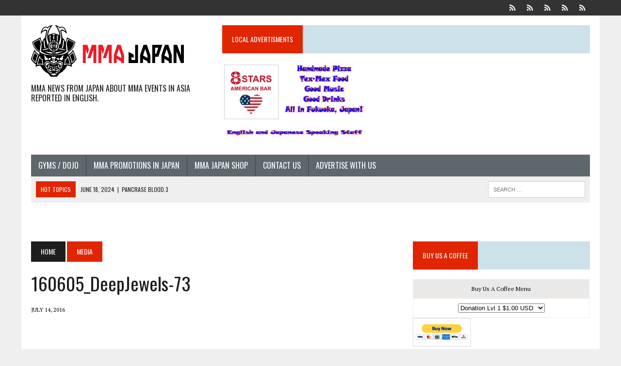

--- FILE ---
content_type: text/html; charset=UTF-8
request_url: https://www.mma-japan.net/160605_deepjewels-73-2/
body_size: 15438
content:
<!DOCTYPE html>
<html class="no-js" lang="en">
<head>
<meta charset="UTF-8">
<meta name="viewport" content="width=device-width, initial-scale=1.0">
<link rel="profile" href="https://gmpg.org/xfn/11" />
<link rel="pingback" href="https://www.mma-japan.net/xmlrpc.php" />
<title>160605_DeepJewels-73</title>
<meta name='robots' content='max-image-preview:large' />
<!-- Jetpack Site Verification Tags -->
<meta name="google-site-verification" content="orqtqxhIDWAkLnk0HmJg0INqIfMLkNVdh9vcuLrTgqk" />
<link rel='dns-prefetch' href='//secure.gravatar.com' />
<link rel='dns-prefetch' href='//fonts.googleapis.com' />
<link rel="alternate" type="application/rss+xml" title=" &raquo; Feed" href="https://www.mma-japan.net/feed/" />
<style id='wp-img-auto-sizes-contain-inline-css' type='text/css'>
img:is([sizes=auto i],[sizes^="auto," i]){contain-intrinsic-size:3000px 1500px}
/*# sourceURL=wp-img-auto-sizes-contain-inline-css */
</style>
<style id='wp-emoji-styles-inline-css' type='text/css'>

	img.wp-smiley, img.emoji {
		display: inline !important;
		border: none !important;
		box-shadow: none !important;
		height: 1em !important;
		width: 1em !important;
		margin: 0 0.07em !important;
		vertical-align: -0.1em !important;
		background: none !important;
		padding: 0 !important;
	}
/*# sourceURL=wp-emoji-styles-inline-css */
</style>
<style id='wp-block-library-inline-css' type='text/css'>
:root{--wp-block-synced-color:#7a00df;--wp-block-synced-color--rgb:122,0,223;--wp-bound-block-color:var(--wp-block-synced-color);--wp-editor-canvas-background:#ddd;--wp-admin-theme-color:#007cba;--wp-admin-theme-color--rgb:0,124,186;--wp-admin-theme-color-darker-10:#006ba1;--wp-admin-theme-color-darker-10--rgb:0,107,160.5;--wp-admin-theme-color-darker-20:#005a87;--wp-admin-theme-color-darker-20--rgb:0,90,135;--wp-admin-border-width-focus:2px}@media (min-resolution:192dpi){:root{--wp-admin-border-width-focus:1.5px}}.wp-element-button{cursor:pointer}:root .has-very-light-gray-background-color{background-color:#eee}:root .has-very-dark-gray-background-color{background-color:#313131}:root .has-very-light-gray-color{color:#eee}:root .has-very-dark-gray-color{color:#313131}:root .has-vivid-green-cyan-to-vivid-cyan-blue-gradient-background{background:linear-gradient(135deg,#00d084,#0693e3)}:root .has-purple-crush-gradient-background{background:linear-gradient(135deg,#34e2e4,#4721fb 50%,#ab1dfe)}:root .has-hazy-dawn-gradient-background{background:linear-gradient(135deg,#faaca8,#dad0ec)}:root .has-subdued-olive-gradient-background{background:linear-gradient(135deg,#fafae1,#67a671)}:root .has-atomic-cream-gradient-background{background:linear-gradient(135deg,#fdd79a,#004a59)}:root .has-nightshade-gradient-background{background:linear-gradient(135deg,#330968,#31cdcf)}:root .has-midnight-gradient-background{background:linear-gradient(135deg,#020381,#2874fc)}:root{--wp--preset--font-size--normal:16px;--wp--preset--font-size--huge:42px}.has-regular-font-size{font-size:1em}.has-larger-font-size{font-size:2.625em}.has-normal-font-size{font-size:var(--wp--preset--font-size--normal)}.has-huge-font-size{font-size:var(--wp--preset--font-size--huge)}.has-text-align-center{text-align:center}.has-text-align-left{text-align:left}.has-text-align-right{text-align:right}.has-fit-text{white-space:nowrap!important}#end-resizable-editor-section{display:none}.aligncenter{clear:both}.items-justified-left{justify-content:flex-start}.items-justified-center{justify-content:center}.items-justified-right{justify-content:flex-end}.items-justified-space-between{justify-content:space-between}.screen-reader-text{border:0;clip-path:inset(50%);height:1px;margin:-1px;overflow:hidden;padding:0;position:absolute;width:1px;word-wrap:normal!important}.screen-reader-text:focus{background-color:#ddd;clip-path:none;color:#444;display:block;font-size:1em;height:auto;left:5px;line-height:normal;padding:15px 23px 14px;text-decoration:none;top:5px;width:auto;z-index:100000}html :where(.has-border-color){border-style:solid}html :where([style*=border-top-color]){border-top-style:solid}html :where([style*=border-right-color]){border-right-style:solid}html :where([style*=border-bottom-color]){border-bottom-style:solid}html :where([style*=border-left-color]){border-left-style:solid}html :where([style*=border-width]){border-style:solid}html :where([style*=border-top-width]){border-top-style:solid}html :where([style*=border-right-width]){border-right-style:solid}html :where([style*=border-bottom-width]){border-bottom-style:solid}html :where([style*=border-left-width]){border-left-style:solid}html :where(img[class*=wp-image-]){height:auto;max-width:100%}:where(figure){margin:0 0 1em}html :where(.is-position-sticky){--wp-admin--admin-bar--position-offset:var(--wp-admin--admin-bar--height,0px)}@media screen and (max-width:600px){html :where(.is-position-sticky){--wp-admin--admin-bar--position-offset:0px}}

/*# sourceURL=wp-block-library-inline-css */
</style><style id='global-styles-inline-css' type='text/css'>
:root{--wp--preset--aspect-ratio--square: 1;--wp--preset--aspect-ratio--4-3: 4/3;--wp--preset--aspect-ratio--3-4: 3/4;--wp--preset--aspect-ratio--3-2: 3/2;--wp--preset--aspect-ratio--2-3: 2/3;--wp--preset--aspect-ratio--16-9: 16/9;--wp--preset--aspect-ratio--9-16: 9/16;--wp--preset--color--black: #000000;--wp--preset--color--cyan-bluish-gray: #abb8c3;--wp--preset--color--white: #ffffff;--wp--preset--color--pale-pink: #f78da7;--wp--preset--color--vivid-red: #cf2e2e;--wp--preset--color--luminous-vivid-orange: #ff6900;--wp--preset--color--luminous-vivid-amber: #fcb900;--wp--preset--color--light-green-cyan: #7bdcb5;--wp--preset--color--vivid-green-cyan: #00d084;--wp--preset--color--pale-cyan-blue: #8ed1fc;--wp--preset--color--vivid-cyan-blue: #0693e3;--wp--preset--color--vivid-purple: #9b51e0;--wp--preset--gradient--vivid-cyan-blue-to-vivid-purple: linear-gradient(135deg,rgb(6,147,227) 0%,rgb(155,81,224) 100%);--wp--preset--gradient--light-green-cyan-to-vivid-green-cyan: linear-gradient(135deg,rgb(122,220,180) 0%,rgb(0,208,130) 100%);--wp--preset--gradient--luminous-vivid-amber-to-luminous-vivid-orange: linear-gradient(135deg,rgb(252,185,0) 0%,rgb(255,105,0) 100%);--wp--preset--gradient--luminous-vivid-orange-to-vivid-red: linear-gradient(135deg,rgb(255,105,0) 0%,rgb(207,46,46) 100%);--wp--preset--gradient--very-light-gray-to-cyan-bluish-gray: linear-gradient(135deg,rgb(238,238,238) 0%,rgb(169,184,195) 100%);--wp--preset--gradient--cool-to-warm-spectrum: linear-gradient(135deg,rgb(74,234,220) 0%,rgb(151,120,209) 20%,rgb(207,42,186) 40%,rgb(238,44,130) 60%,rgb(251,105,98) 80%,rgb(254,248,76) 100%);--wp--preset--gradient--blush-light-purple: linear-gradient(135deg,rgb(255,206,236) 0%,rgb(152,150,240) 100%);--wp--preset--gradient--blush-bordeaux: linear-gradient(135deg,rgb(254,205,165) 0%,rgb(254,45,45) 50%,rgb(107,0,62) 100%);--wp--preset--gradient--luminous-dusk: linear-gradient(135deg,rgb(255,203,112) 0%,rgb(199,81,192) 50%,rgb(65,88,208) 100%);--wp--preset--gradient--pale-ocean: linear-gradient(135deg,rgb(255,245,203) 0%,rgb(182,227,212) 50%,rgb(51,167,181) 100%);--wp--preset--gradient--electric-grass: linear-gradient(135deg,rgb(202,248,128) 0%,rgb(113,206,126) 100%);--wp--preset--gradient--midnight: linear-gradient(135deg,rgb(2,3,129) 0%,rgb(40,116,252) 100%);--wp--preset--font-size--small: 13px;--wp--preset--font-size--medium: 20px;--wp--preset--font-size--large: 36px;--wp--preset--font-size--x-large: 42px;--wp--preset--spacing--20: 0.44rem;--wp--preset--spacing--30: 0.67rem;--wp--preset--spacing--40: 1rem;--wp--preset--spacing--50: 1.5rem;--wp--preset--spacing--60: 2.25rem;--wp--preset--spacing--70: 3.38rem;--wp--preset--spacing--80: 5.06rem;--wp--preset--shadow--natural: 6px 6px 9px rgba(0, 0, 0, 0.2);--wp--preset--shadow--deep: 12px 12px 50px rgba(0, 0, 0, 0.4);--wp--preset--shadow--sharp: 6px 6px 0px rgba(0, 0, 0, 0.2);--wp--preset--shadow--outlined: 6px 6px 0px -3px rgb(255, 255, 255), 6px 6px rgb(0, 0, 0);--wp--preset--shadow--crisp: 6px 6px 0px rgb(0, 0, 0);}:where(.is-layout-flex){gap: 0.5em;}:where(.is-layout-grid){gap: 0.5em;}body .is-layout-flex{display: flex;}.is-layout-flex{flex-wrap: wrap;align-items: center;}.is-layout-flex > :is(*, div){margin: 0;}body .is-layout-grid{display: grid;}.is-layout-grid > :is(*, div){margin: 0;}:where(.wp-block-columns.is-layout-flex){gap: 2em;}:where(.wp-block-columns.is-layout-grid){gap: 2em;}:where(.wp-block-post-template.is-layout-flex){gap: 1.25em;}:where(.wp-block-post-template.is-layout-grid){gap: 1.25em;}.has-black-color{color: var(--wp--preset--color--black) !important;}.has-cyan-bluish-gray-color{color: var(--wp--preset--color--cyan-bluish-gray) !important;}.has-white-color{color: var(--wp--preset--color--white) !important;}.has-pale-pink-color{color: var(--wp--preset--color--pale-pink) !important;}.has-vivid-red-color{color: var(--wp--preset--color--vivid-red) !important;}.has-luminous-vivid-orange-color{color: var(--wp--preset--color--luminous-vivid-orange) !important;}.has-luminous-vivid-amber-color{color: var(--wp--preset--color--luminous-vivid-amber) !important;}.has-light-green-cyan-color{color: var(--wp--preset--color--light-green-cyan) !important;}.has-vivid-green-cyan-color{color: var(--wp--preset--color--vivid-green-cyan) !important;}.has-pale-cyan-blue-color{color: var(--wp--preset--color--pale-cyan-blue) !important;}.has-vivid-cyan-blue-color{color: var(--wp--preset--color--vivid-cyan-blue) !important;}.has-vivid-purple-color{color: var(--wp--preset--color--vivid-purple) !important;}.has-black-background-color{background-color: var(--wp--preset--color--black) !important;}.has-cyan-bluish-gray-background-color{background-color: var(--wp--preset--color--cyan-bluish-gray) !important;}.has-white-background-color{background-color: var(--wp--preset--color--white) !important;}.has-pale-pink-background-color{background-color: var(--wp--preset--color--pale-pink) !important;}.has-vivid-red-background-color{background-color: var(--wp--preset--color--vivid-red) !important;}.has-luminous-vivid-orange-background-color{background-color: var(--wp--preset--color--luminous-vivid-orange) !important;}.has-luminous-vivid-amber-background-color{background-color: var(--wp--preset--color--luminous-vivid-amber) !important;}.has-light-green-cyan-background-color{background-color: var(--wp--preset--color--light-green-cyan) !important;}.has-vivid-green-cyan-background-color{background-color: var(--wp--preset--color--vivid-green-cyan) !important;}.has-pale-cyan-blue-background-color{background-color: var(--wp--preset--color--pale-cyan-blue) !important;}.has-vivid-cyan-blue-background-color{background-color: var(--wp--preset--color--vivid-cyan-blue) !important;}.has-vivid-purple-background-color{background-color: var(--wp--preset--color--vivid-purple) !important;}.has-black-border-color{border-color: var(--wp--preset--color--black) !important;}.has-cyan-bluish-gray-border-color{border-color: var(--wp--preset--color--cyan-bluish-gray) !important;}.has-white-border-color{border-color: var(--wp--preset--color--white) !important;}.has-pale-pink-border-color{border-color: var(--wp--preset--color--pale-pink) !important;}.has-vivid-red-border-color{border-color: var(--wp--preset--color--vivid-red) !important;}.has-luminous-vivid-orange-border-color{border-color: var(--wp--preset--color--luminous-vivid-orange) !important;}.has-luminous-vivid-amber-border-color{border-color: var(--wp--preset--color--luminous-vivid-amber) !important;}.has-light-green-cyan-border-color{border-color: var(--wp--preset--color--light-green-cyan) !important;}.has-vivid-green-cyan-border-color{border-color: var(--wp--preset--color--vivid-green-cyan) !important;}.has-pale-cyan-blue-border-color{border-color: var(--wp--preset--color--pale-cyan-blue) !important;}.has-vivid-cyan-blue-border-color{border-color: var(--wp--preset--color--vivid-cyan-blue) !important;}.has-vivid-purple-border-color{border-color: var(--wp--preset--color--vivid-purple) !important;}.has-vivid-cyan-blue-to-vivid-purple-gradient-background{background: var(--wp--preset--gradient--vivid-cyan-blue-to-vivid-purple) !important;}.has-light-green-cyan-to-vivid-green-cyan-gradient-background{background: var(--wp--preset--gradient--light-green-cyan-to-vivid-green-cyan) !important;}.has-luminous-vivid-amber-to-luminous-vivid-orange-gradient-background{background: var(--wp--preset--gradient--luminous-vivid-amber-to-luminous-vivid-orange) !important;}.has-luminous-vivid-orange-to-vivid-red-gradient-background{background: var(--wp--preset--gradient--luminous-vivid-orange-to-vivid-red) !important;}.has-very-light-gray-to-cyan-bluish-gray-gradient-background{background: var(--wp--preset--gradient--very-light-gray-to-cyan-bluish-gray) !important;}.has-cool-to-warm-spectrum-gradient-background{background: var(--wp--preset--gradient--cool-to-warm-spectrum) !important;}.has-blush-light-purple-gradient-background{background: var(--wp--preset--gradient--blush-light-purple) !important;}.has-blush-bordeaux-gradient-background{background: var(--wp--preset--gradient--blush-bordeaux) !important;}.has-luminous-dusk-gradient-background{background: var(--wp--preset--gradient--luminous-dusk) !important;}.has-pale-ocean-gradient-background{background: var(--wp--preset--gradient--pale-ocean) !important;}.has-electric-grass-gradient-background{background: var(--wp--preset--gradient--electric-grass) !important;}.has-midnight-gradient-background{background: var(--wp--preset--gradient--midnight) !important;}.has-small-font-size{font-size: var(--wp--preset--font-size--small) !important;}.has-medium-font-size{font-size: var(--wp--preset--font-size--medium) !important;}.has-large-font-size{font-size: var(--wp--preset--font-size--large) !important;}.has-x-large-font-size{font-size: var(--wp--preset--font-size--x-large) !important;}
/*# sourceURL=global-styles-inline-css */
</style>

<style id='classic-theme-styles-inline-css' type='text/css'>
/*! This file is auto-generated */
.wp-block-button__link{color:#fff;background-color:#32373c;border-radius:9999px;box-shadow:none;text-decoration:none;padding:calc(.667em + 2px) calc(1.333em + 2px);font-size:1.125em}.wp-block-file__button{background:#32373c;color:#fff;text-decoration:none}
/*# sourceURL=/wp-includes/css/classic-themes.min.css */
</style>
<link rel='stylesheet' id='SFSIPLUSmainCss-css' href='https://www.mma-japan.net/wp-content/plugins/Ultimate-Premium-Plugin/css/sfsi-style.css?ver=92b2d7e412b4044ea497b12fd1b28ced' type='text/css' media='all' />
<link rel='stylesheet' id='mh-style-css' href='https://www.mma-japan.net/wp-content/themes/mh_newsdesk/style.css?ver=1.3.0' type='text/css' media='all' />
<link rel='stylesheet' id='mh-font-awesome-css' href='https://www.mma-japan.net/wp-content/themes/mh_newsdesk/includes/font-awesome.min.css' type='text/css' media='all' />
<link rel='stylesheet' id='mh-google-fonts-css' href='https://fonts.googleapis.com/css?family=PT+Serif:300,400,400italic,600,700%7cOswald:300,400,400italic,600,700' type='text/css' media='all' />
<script type="text/javascript" src="https://www.mma-japan.net/wp-includes/js/jquery/jquery.min.js?ver=3.7.1" id="jquery-core-js"></script>
<script type="text/javascript" src="https://www.mma-japan.net/wp-includes/js/jquery/jquery-migrate.min.js?ver=3.4.1" id="jquery-migrate-js"></script>
<script type="text/javascript" src="https://www.mma-japan.net/wp-content/themes/mh_newsdesk/js/scripts.js?ver=92b2d7e412b4044ea497b12fd1b28ced" id="mh-scripts-js"></script>
<link rel="https://api.w.org/" href="https://www.mma-japan.net/wp-json/" /><link rel="alternate" title="JSON" type="application/json" href="https://www.mma-japan.net/wp-json/wp/v2/media/832" /><link rel="EditURI" type="application/rsd+xml" title="RSD" href="https://www.mma-japan.net/xmlrpc.php?rsd" />
<link rel="canonical" href="https://www.mma-japan.net/160605_deepjewels-73-2/" />
		<style type="text/css">
					</style>
				<!-- Twitter Cards Meta by USM  STARTS-->								<meta name="twitter:card" content="summary" />
<meta name="twitter:site" content="@" />
<meta name="twitter:creator" content="@" />
<meta name="twitter:url" content="https://www.mma-japan.net/160605_deepjewels-73-2/" />
<meta name="twitter:title" content="160605_DeepJewels-73" />
<meta name="twitter:image" content="https://www.mma-japan.net/wp-content/plugins/Ultimate-Premium-Plugin/images/no-image.jpg?1768982147" />
			<!-- Twitter Cards Meta by USM  CLOSES-->
					<style type="text/css">
    	    		.social-nav a:hover, .logo-title, .entry-content a, a:hover, .entry-meta .entry-meta-author, .entry-meta a, .comment-info, blockquote, .pagination a:hover .pagelink { color: #e02500; }
			.main-nav li:hover, .slicknav_menu, .ticker-title, .breadcrumb a, .breadcrumb .bc-text, .button span, .widget-title span, input[type=submit], table th, .comment-section-title .comment-count, #cancel-comment-reply-link:hover, .pagination .current, .pagination .pagelink { background: #e02500; }
			blockquote, input[type=text]:hover, input[type=email]:hover, input[type=tel]:hover, input[type=url]:hover, textarea:hover { border-color: #e02500; }
    	    				.widget-title, .pagination a.page-numbers:hover, .dots:hover, .pagination a:hover .pagelink, .comment-section-title { background: #cce1e8; }
			.commentlist .depth-1, .commentlist .bypostauthor .avatar { border-color: #cce1e8; }
    	    				.main-nav, .main-nav ul li:hover > ul, .mh-footer { background: #5e676b; }
    	    	    	    		</style>
    <!--[if lt IE 9]>
<script src="https://www.mma-japan.net/wp-content/themes/mh_newsdesk/js/css3-mediaqueries.js"></script>
<![endif]-->
<link rel="icon" href="https://www.mma-japan.net/wp-content/uploads/2016/08/cropped-MMA-SITE-Icon-1-32x32.jpg" sizes="32x32" />
<link rel="icon" href="https://www.mma-japan.net/wp-content/uploads/2016/08/cropped-MMA-SITE-Icon-1-192x192.jpg" sizes="192x192" />
<link rel="apple-touch-icon" href="https://www.mma-japan.net/wp-content/uploads/2016/08/cropped-MMA-SITE-Icon-1-180x180.jpg" />
<meta name="msapplication-TileImage" content="https://www.mma-japan.net/wp-content/uploads/2016/08/cropped-MMA-SITE-Icon-1-270x270.jpg" />

<style id="custom-css-css">/*
Welcome to Custom CSS!

To learn how this works, see http://wp.me/PEmnE-Bt
*/</style>
<meta name="follow.[base64]" content="txupAHHxwkKuQrGW6dwy"/> <meta name="viewport" content="width=device-width, initial-scale=1">
		<!-- Open graph title, url & description tags added by USM STARTS -->
		<meta property="og:description" content=""/>
<meta property="og:url" content="https://www.mma-japan.net/160605_deepjewels-73-2/"/>
<meta property="og:title" content="160605_DeepJewels-73"/>
		<!-- Open graph title, url & description tags added by USM CLOSES -->
		</head>
<body data-rsssl=1 class="attachment wp-singular attachment-template-default single single-attachment postid-832 attachmentid-832 attachment-jpeg wp-theme-mh_newsdesk mh-right-sb usm-premium-14.2-updated-2020-04-07">
	<div class="header-top">
		<div class="wrapper-inner clearfix">
										<nav class="social-nav clearfix">
					<div class="menu-main-navigation-menu-container"><ul id="menu-main-navigation-menu" class="menu"><li id="menu-item-4158" class="menu-item menu-item-type-post_type menu-item-object-page menu-item-4158"><a href="https://www.mma-japan.net/gyms-dojo/"><span class="fa-stack"><i class="fa fa-circle fa-stack-2x"></i><i class="fa fa-mh-social fa-stack-1x"></i></span><span class="screen-reader-text">Gyms / Dojo</span></a></li>
<li id="menu-item-4165" class="menu-item menu-item-type-post_type menu-item-object-page menu-item-4165"><a href="https://www.mma-japan.net/mma-promotions-in-japan/"><span class="fa-stack"><i class="fa fa-circle fa-stack-2x"></i><i class="fa fa-mh-social fa-stack-1x"></i></span><span class="screen-reader-text">MMA Promotions In Japan</span></a></li>
<li id="menu-item-4169" class="menu-item menu-item-type-post_type menu-item-object-page menu-item-4169"><a href="https://www.mma-japan.net/mma-japan-shop/"><span class="fa-stack"><i class="fa fa-circle fa-stack-2x"></i><i class="fa fa-mh-social fa-stack-1x"></i></span><span class="screen-reader-text">MMA Japan Shop</span></a></li>
<li id="menu-item-1307" class="menu-item menu-item-type-post_type menu-item-object-page menu-item-1307"><a href="https://www.mma-japan.net/contact/"><span class="fa-stack"><i class="fa fa-circle fa-stack-2x"></i><i class="fa fa-mh-social fa-stack-1x"></i></span><span class="screen-reader-text">Contact Us</span></a></li>
<li id="menu-item-1146" class="menu-item menu-item-type-post_type menu-item-object-page menu-item-1146"><a href="https://www.mma-japan.net/advertise-with-us/"><span class="fa-stack"><i class="fa fa-circle fa-stack-2x"></i><i class="fa fa-mh-social fa-stack-1x"></i></span><span class="screen-reader-text">Advertise with us</span></a></li>
</ul></div>				</nav>
					</div>
	</div>
<div id="mh-wrapper">
<header class="mh-header">
	<div class="header-wrap clearfix">
				<div class="mh-col mh-1-3 header-logo">
			<a href="https://www.mma-japan.net/" title="" rel="home">
<div class="logo-wrap" role="banner">
<img src="https://www.mma-japan.net/wp-content/uploads/2016/08/cropped-mma-japan_logo_315x120.png" height="120" width="315" alt="" />
<div class="logo">
<h2 class="logo-tagline">MMA News from JAPAN About MMA Events In Asia Reported in English. </h2>
</div>
</div>
</a>
		</div>
		<aside id="media_image-15" class="mh-col mh-2-3 widget_media_image"><div class="header-ad"><h4 class="widget-title"><span>Local Advertisments</span></h4><a href="https://www.instagram.com/stories/eight_stars_american_bar/3348700158543733325/"><img width="300" height="169" src="https://www.mma-japan.net/wp-content/uploads/2024/02/8starsflyer3-300x169.jpg" class="image wp-image-7821  attachment-medium size-medium" alt="" style="max-width: 100%; height: auto;" decoding="async" fetchpriority="high" srcset="https://www.mma-japan.net/wp-content/uploads/2024/02/8starsflyer3-300x169.jpg 300w, https://www.mma-japan.net/wp-content/uploads/2024/02/8starsflyer3-1024x576.jpg 1024w, https://www.mma-japan.net/wp-content/uploads/2024/02/8starsflyer3-768x432.jpg 768w, https://www.mma-japan.net/wp-content/uploads/2024/02/8starsflyer3-1536x864.jpg 1536w, https://www.mma-japan.net/wp-content/uploads/2024/02/8starsflyer3-777x437.jpg 777w, https://www.mma-japan.net/wp-content/uploads/2024/02/8starsflyer3-180x101.jpg 180w, https://www.mma-japan.net/wp-content/uploads/2024/02/8starsflyer3-260x146.jpg 260w, https://www.mma-japan.net/wp-content/uploads/2024/02/8starsflyer3-373x210.jpg 373w, https://www.mma-japan.net/wp-content/uploads/2024/02/8starsflyer3-120x67.jpg 120w, https://www.mma-japan.net/wp-content/uploads/2024/02/8starsflyer3.jpg 2048w" sizes="(max-width: 300px) 100vw, 300px" /></a></div></aside>	</div>
	<div class="header-menu clearfix">
		<nav class="main-nav clearfix">
			<div class="menu-main-navigation-menu-container"><ul id="menu-main-navigation-menu-1" class="menu"><li class="menu-item menu-item-type-post_type menu-item-object-page menu-item-4158"><a href="https://www.mma-japan.net/gyms-dojo/">Gyms / Dojo</a></li>
<li class="menu-item menu-item-type-post_type menu-item-object-page menu-item-4165"><a href="https://www.mma-japan.net/mma-promotions-in-japan/">MMA Promotions In Japan</a></li>
<li class="menu-item menu-item-type-post_type menu-item-object-page menu-item-4169"><a href="https://www.mma-japan.net/mma-japan-shop/">MMA Japan Shop</a></li>
<li class="menu-item menu-item-type-post_type menu-item-object-page menu-item-1307"><a href="https://www.mma-japan.net/contact/">Contact Us</a></li>
<li class="menu-item menu-item-type-post_type menu-item-object-page menu-item-1146"><a href="https://www.mma-japan.net/advertise-with-us/">Advertise with us</a></li>
</ul></div>		</nav>
		<div class="header-sub clearfix">
							<div id="ticker" class="news-ticker mh-col mh-2-3 clearfix">
			<span class="ticker-title">
			Hot Topics		</span>
		<ul class="ticker-content">			<li class="ticker-item">
				<a class="ticker-item-link" href="https://www.mma-japan.net/2024/06/18/pancrase-blood-3-2/" title="PANCRASE BLOOD.3">
					<span class="ticker-item-date">June 18, 2024</span>
					<span class="ticker-item-separator">|</span>
					<span class="ticker-item-title">PANCRASE BLOOD.3</span>
				</a>
			</li>			<li class="ticker-item">
				<a class="ticker-item-link" href="https://www.mma-japan.net/2024/06/18/rizin-ff-yogibo-presents-super-rizin-3-additional-match-card-announcement/" title="[RIZIN FF] Yogibo presents Super RIZIN.3 Additional Match Card Announcement">
					<span class="ticker-item-date">June 18, 2024</span>
					<span class="ticker-item-separator">|</span>
					<span class="ticker-item-title">[RIZIN FF] Yogibo presents Super RIZIN.3 Additional Match Card Announcement</span>
				</a>
			</li>			<li class="ticker-item">
				<a class="ticker-item-link" href="https://www.mma-japan.net/2024/06/18/professional-shooto-2024-vol-6-in-osaka/" title="PROFESSIONAL SHOOTO 2024 Vol.6 in OSAKA">
					<span class="ticker-item-date">June 18, 2024</span>
					<span class="ticker-item-separator">|</span>
					<span class="ticker-item-title">PROFESSIONAL SHOOTO 2024 Vol.6 in OSAKA</span>
				</a>
			</li>			<li class="ticker-item">
				<a class="ticker-item-link" href="https://www.mma-japan.net/2024/05/17/coming-up-this-weekend-shooto-may-19th-card/" title="Coming up this weekend!  Shooto May 19th Card">
					<span class="ticker-item-date">May 17, 2024</span>
					<span class="ticker-item-separator">|</span>
					<span class="ticker-item-title">Coming up this weekend!  Shooto May 19th Card</span>
				</a>
			</li>			<li class="ticker-item">
				<a class="ticker-item-link" href="https://www.mma-japan.net/2024/05/15/more-info-on-road-to-ufc-season-3/" title="More Info on Road To UFC Season 3">
					<span class="ticker-item-date">May 15, 2024</span>
					<span class="ticker-item-separator">|</span>
					<span class="ticker-item-title">More Info on Road To UFC Season 3</span>
				</a>
			</li>			<li class="ticker-item">
				<a class="ticker-item-link" href="https://www.mma-japan.net/2024/05/15/pancrase-344-345/" title="PANCRASE 344/345">
					<span class="ticker-item-date">May 15, 2024</span>
					<span class="ticker-item-separator">|</span>
					<span class="ticker-item-title">PANCRASE 344/345</span>
				</a>
			</li>			<li class="ticker-item">
				<a class="ticker-item-link" href="https://www.mma-japan.net/2024/05/14/drug-testing-results-at-pancrase/" title="Drug Testing Results at Pancrase">
					<span class="ticker-item-date">May 14, 2024</span>
					<span class="ticker-item-separator">|</span>
					<span class="ticker-item-title">Drug Testing Results at Pancrase</span>
				</a>
			</li>			<li class="ticker-item">
				<a class="ticker-item-link" href="https://www.mma-japan.net/2024/05/13/note-worthy-and-historical-fights-in-japanese-mma/" title="Note Worthy and Historical Fights in Japanese MMA">
					<span class="ticker-item-date">May 13, 2024</span>
					<span class="ticker-item-separator">|</span>
					<span class="ticker-item-title">Note Worthy and Historical Fights in Japanese MMA</span>
				</a>
			</li>			<li class="ticker-item">
				<a class="ticker-item-link" href="https://www.mma-japan.net/2024/05/13/road-to-ufc-season-3/" title="Road to UFC Season 3">
					<span class="ticker-item-date">May 13, 2024</span>
					<span class="ticker-item-separator">|</span>
					<span class="ticker-item-title">Road to UFC Season 3</span>
				</a>
			</li>			<li class="ticker-item">
				<a class="ticker-item-link" href="https://www.mma-japan.net/2024/05/09/the-most-important-matches-in-mma-history-one-championship-ufc-and-bellator/" title="The Most Important Matches in MMA History: ONE Championship, UFC, and Bellator">
					<span class="ticker-item-date">May 9, 2024</span>
					<span class="ticker-item-separator">|</span>
					<span class="ticker-item-title">The Most Important Matches in MMA History: ONE Championship, UFC, and Bellator</span>
				</a>
			</li>	</ul>
</div>						<aside class="mh-col mh-1-3 header-search">
				<form role="search" method="get" class="search-form" action="https://www.mma-japan.net/">
				<label>
					<span class="screen-reader-text">Search for:</span>
					<input type="search" class="search-field" placeholder="Search &hellip;" value="" name="s" />
				</label>
				<input type="submit" class="search-submit" value="Search" />
			</form>			</aside>
		</div>
	</div>
</header>
	
<br><br>
<div class="mh-section mh-group">
	<div id="main-content" class="mh-content"><nav class="breadcrumb"><span itemscope itemtype="http://data-vocabulary.org/Breadcrumb"><a href="https://www.mma-japan.net" itemprop="url" class="bc-home"><span itemprop="title">Home</span></a></span> <span class="bc-text">Media</span></nav>
<article id="post-832" class="post-832 attachment type-attachment status-inherit hentry">
	<header class="entry-header clearfix">
		<h1 class="entry-title">
			160605_DeepJewels-73		</h1>
			</header>
			<p class="entry-meta">
<span class="entry-meta-date updated">July 14, 2016</span>
</p>
	    
				
		</br></br></br></br>	<div class="entry-content clearfix">
		<p class="attachment"><a href='https://www.mma-japan.net/wp-content/uploads/simple_photo_gallery/12/160605_DeepJewels-73.jpg'><img decoding="async" width="300" height="200" src="https://www.mma-japan.net/wp-content/uploads/simple_photo_gallery/12/160605_DeepJewels-73-300x200.jpg" class="attachment-medium size-medium" alt="160605_deepjewels-73-2" srcset="https://www.mma-japan.net/wp-content/uploads/simple_photo_gallery/12/160605_DeepJewels-73-300x200.jpg 300w, https://www.mma-japan.net/wp-content/uploads/simple_photo_gallery/12/160605_DeepJewels-73-768x513.jpg 768w, https://www.mma-japan.net/wp-content/uploads/simple_photo_gallery/12/160605_DeepJewels-73-1024x684.jpg 1024w, https://www.mma-japan.net/wp-content/uploads/simple_photo_gallery/12/160605_DeepJewels-73-50x33.jpg 50w, https://www.mma-japan.net/wp-content/uploads/simple_photo_gallery/12/160605_DeepJewels-73.jpg 1377w" sizes="(max-width: 300px) 100vw, 300px" /></a></p>
	</div>
	</article><nav class="post-nav-wrap" role="navigation">
<ul class="post-nav clearfix">
<li class="post-nav-prev">
<a href='https://www.mma-japan.net/160605_deepjewels-72-2/'><i class="fa fa-chevron-left"></i>Previous image</a></li>
<li class="post-nav-next">
<a href='https://www.mma-japan.net/160605_deepjewels-75-2/'>Next image<i class="fa fa-chevron-right"></i></a></li>
</ul>
</nav>
	</div>
	<aside class="mh-sidebar">
	<div id="custom_html-3" class="widget_text sb-widget clearfix widget_custom_html"><h4 class="widget-title"><span>Buy us a Coffee</span></h4><div class="textwidget custom-html-widget"><form action="https://www.paypal.com/cgi-bin/webscr" method="post" target="_top">
<input type="hidden" name="cmd" value="_s-xclick">
<input type="hidden" name="hosted_button_id" value="PS742B73GAL9G">
<table>
<tr><td><input type="hidden" name="on0" value="Buy Us A Coffee Menu">Buy Us A Coffee Menu</td></tr><tr><td><select name="os0">
	<option value="Donation Lvl 1">Donation Lvl 1 $1.00 USD</option>
	<option value="Donation Lvl 2">Donation Lvl 2 $3.00 USD</option>
	<option value="Donation Lvl 3">Donation Lvl 3 $10.00 USD</option>
</select> </td></tr>
</table>
<input type="hidden" name="currency_code" value="USD">
<input type="image" src="https://www.paypalobjects.com/en_US/JP/i/btn/btn_buynowCC_LG.gif" border="0" name="submit" alt="PayPal - The safer, easier way to pay online!">
<img alt="" border="0" src="https://www.paypalobjects.com/en_US/i/scr/pixel.gif" width="1" height="1">
</form>
</div></div>
		<div id="recent-posts-2" class="sb-widget clearfix widget_recent_entries">
		<h4 class="widget-title"><span>Recent Posts</span></h4>
		<ul>
											<li>
					<a href="https://www.mma-japan.net/2024/06/18/pancrase-blood-3-2/">PANCRASE BLOOD.3</a>
											<span class="post-date">June 18, 2024</span>
									</li>
											<li>
					<a href="https://www.mma-japan.net/2024/06/18/rizin-ff-yogibo-presents-super-rizin-3-additional-match-card-announcement/">[RIZIN FF] Yogibo presents Super RIZIN.3 Additional Match Card Announcement</a>
											<span class="post-date">June 18, 2024</span>
									</li>
											<li>
					<a href="https://www.mma-japan.net/2024/06/18/professional-shooto-2024-vol-6-in-osaka/">PROFESSIONAL SHOOTO 2024 Vol.6 in OSAKA</a>
											<span class="post-date">June 18, 2024</span>
									</li>
											<li>
					<a href="https://www.mma-japan.net/2024/05/17/coming-up-this-weekend-shooto-may-19th-card/">Coming up this weekend!  Shooto May 19th Card</a>
											<span class="post-date">May 17, 2024</span>
									</li>
											<li>
					<a href="https://www.mma-japan.net/2024/05/15/more-info-on-road-to-ufc-season-3/">More Info on Road To UFC Season 3</a>
											<span class="post-date">May 15, 2024</span>
									</li>
											<li>
					<a href="https://www.mma-japan.net/2024/05/15/pancrase-344-345/">PANCRASE 344/345</a>
											<span class="post-date">May 15, 2024</span>
									</li>
											<li>
					<a href="https://www.mma-japan.net/2024/05/14/drug-testing-results-at-pancrase/">Drug Testing Results at Pancrase</a>
											<span class="post-date">May 14, 2024</span>
									</li>
											<li>
					<a href="https://www.mma-japan.net/2024/05/13/note-worthy-and-historical-fights-in-japanese-mma/">Note Worthy and Historical Fights in Japanese MMA</a>
											<span class="post-date">May 13, 2024</span>
									</li>
											<li>
					<a href="https://www.mma-japan.net/2024/05/13/road-to-ufc-season-3/">Road to UFC Season 3</a>
											<span class="post-date">May 13, 2024</span>
									</li>
											<li>
					<a href="https://www.mma-japan.net/2024/05/09/the-most-important-matches-in-mma-history-one-championship-ufc-and-bellator/">The Most Important Matches in MMA History: ONE Championship, UFC, and Bellator</a>
											<span class="post-date">May 9, 2024</span>
									</li>
											<li>
					<a href="https://www.mma-japan.net/2024/05/02/pancrase-rules-have-been-revised-as-of-april-2024/">Pancrase Rules Have Been Revised As Of April 2024</a>
											<span class="post-date">May 2, 2024</span>
									</li>
											<li>
					<a href="https://www.mma-japan.net/2024/05/02/pancrase-rankings-as-of-may-2nd-2024/">Pancrase Rankings As Of May 2nd 2024</a>
											<span class="post-date">May 2, 2024</span>
									</li>
											<li>
					<a href="https://www.mma-japan.net/2024/05/02/7960/">5.19 Pro Shooto New Pier Hall Part 1 Additional Match Card</a>
											<span class="post-date">May 2, 2024</span>
									</li>
											<li>
					<a href="https://www.mma-japan.net/2024/05/02/rizin-47-event-outline/">RIZIN.47 Event Outline</a>
											<span class="post-date">May 2, 2024</span>
									</li>
											<li>
					<a href="https://www.mma-japan.net/2024/04/23/5-19-pro-shooto-new-pier-tournament-7-card-announced-for-japan-china-competition/">5.19 Pro Shooto New Pier Tournament 7 Card Announced for Japan-China Competition</a>
											<span class="post-date">April 23, 2024</span>
									</li>
											<li>
					<a href="https://www.mma-japan.net/2024/04/23/ganryujima-virtual-fight-the-terrifying-and-powerful-man-vs-the-troublesome-taekwondo-warrior-hidenori-ebata-has-been-decidedganryujima-virtual-fight-the-terrifying-and-powerful-man-vs-the-trou/">[Ganryujima Virtual Fight] The terrifying and powerful man vs. the troublesome taekwondo warrior Hidenori Ebata has been decided![Ganryujima Virtual Fight] The terrifying and powerful man vs. the troublesome taekwondo warrior Hidenori Ebata has been decided!</a>
											<span class="post-date">April 23, 2024</span>
									</li>
											<li>
					<a href="https://www.mma-japan.net/2024/04/23/yogibo-presents-rizin-46-to-be-held-at-ariake-arena-on-april-29-2024-national-holiday-monday-has-been-decided/">Yogibo presents RIZIN.46&#8243; to be held at Ariake Arena on April 29, 2024 (national holiday Monday) has been decided.</a>
											<span class="post-date">April 23, 2024</span>
									</li>
											<li>
					<a href="https://www.mma-japan.net/2024/04/23/pancrase-blood-3/">PANCRASE BLOOD.3</a>
											<span class="post-date">April 23, 2024</span>
									</li>
											<li>
					<a href="https://www.mma-japan.net/2024/04/23/the-main-event-will-be-josh-barnett-vs-john-moxley-josh-barnetts-bloodsport-bushido-will-be-held-on-june-22-sat-in-ryogoku-japan/">The main event will be Josh Barnett vs. John Moxley! Josh Barnett&#8217;s &#8220;Bloodsport Bushido&#8221; will be held on June 22 (Sat) in Ryogoku, Japan.</a>
											<span class="post-date">April 23, 2024</span>
									</li>
											<li>
					<a href="https://www.mma-japan.net/2024/04/18/pancrase-summer-2024-schedule/">Pancrase Summer 2024 Schedule</a>
											<span class="post-date">April 18, 2024</span>
									</li>
					</ul>

		</div><div id="archives-2" class="sb-widget clearfix widget_archive"><h4 class="widget-title"><span>Archives</span></h4>
			<ul>
					<li><a href='https://www.mma-japan.net/2024/06/'>June 2024</a>&nbsp;(3)</li>
	<li><a href='https://www.mma-japan.net/2024/05/'>May 2024</a>&nbsp;(11)</li>
	<li><a href='https://www.mma-japan.net/2024/04/'>April 2024</a>&nbsp;(16)</li>
	<li><a href='https://www.mma-japan.net/2024/03/'>March 2024</a>&nbsp;(5)</li>
	<li><a href='https://www.mma-japan.net/2024/02/'>February 2024</a>&nbsp;(5)</li>
	<li><a href='https://www.mma-japan.net/2024/01/'>January 2024</a>&nbsp;(2)</li>
	<li><a href='https://www.mma-japan.net/2023/11/'>November 2023</a>&nbsp;(1)</li>
	<li><a href='https://www.mma-japan.net/2023/09/'>September 2023</a>&nbsp;(1)</li>
	<li><a href='https://www.mma-japan.net/2023/08/'>August 2023</a>&nbsp;(2)</li>
	<li><a href='https://www.mma-japan.net/2023/07/'>July 2023</a>&nbsp;(4)</li>
	<li><a href='https://www.mma-japan.net/2023/06/'>June 2023</a>&nbsp;(2)</li>
	<li><a href='https://www.mma-japan.net/2023/05/'>May 2023</a>&nbsp;(6)</li>
	<li><a href='https://www.mma-japan.net/2023/04/'>April 2023</a>&nbsp;(2)</li>
	<li><a href='https://www.mma-japan.net/2023/03/'>March 2023</a>&nbsp;(2)</li>
	<li><a href='https://www.mma-japan.net/2023/02/'>February 2023</a>&nbsp;(9)</li>
	<li><a href='https://www.mma-japan.net/2023/01/'>January 2023</a>&nbsp;(2)</li>
	<li><a href='https://www.mma-japan.net/2022/12/'>December 2022</a>&nbsp;(4)</li>
	<li><a href='https://www.mma-japan.net/2022/09/'>September 2022</a>&nbsp;(4)</li>
	<li><a href='https://www.mma-japan.net/2022/05/'>May 2022</a>&nbsp;(2)</li>
	<li><a href='https://www.mma-japan.net/2022/03/'>March 2022</a>&nbsp;(1)</li>
	<li><a href='https://www.mma-japan.net/2022/01/'>January 2022</a>&nbsp;(4)</li>
	<li><a href='https://www.mma-japan.net/2021/12/'>December 2021</a>&nbsp;(2)</li>
	<li><a href='https://www.mma-japan.net/2021/11/'>November 2021</a>&nbsp;(3)</li>
	<li><a href='https://www.mma-japan.net/2021/10/'>October 2021</a>&nbsp;(1)</li>
	<li><a href='https://www.mma-japan.net/2021/09/'>September 2021</a>&nbsp;(5)</li>
	<li><a href='https://www.mma-japan.net/2021/07/'>July 2021</a>&nbsp;(4)</li>
	<li><a href='https://www.mma-japan.net/2021/06/'>June 2021</a>&nbsp;(5)</li>
	<li><a href='https://www.mma-japan.net/2021/05/'>May 2021</a>&nbsp;(6)</li>
	<li><a href='https://www.mma-japan.net/2021/04/'>April 2021</a>&nbsp;(21)</li>
	<li><a href='https://www.mma-japan.net/2021/03/'>March 2021</a>&nbsp;(16)</li>
	<li><a href='https://www.mma-japan.net/2021/02/'>February 2021</a>&nbsp;(23)</li>
	<li><a href='https://www.mma-japan.net/2021/01/'>January 2021</a>&nbsp;(20)</li>
	<li><a href='https://www.mma-japan.net/2020/12/'>December 2020</a>&nbsp;(18)</li>
	<li><a href='https://www.mma-japan.net/2020/11/'>November 2020</a>&nbsp;(21)</li>
	<li><a href='https://www.mma-japan.net/2020/10/'>October 2020</a>&nbsp;(57)</li>
	<li><a href='https://www.mma-japan.net/2020/09/'>September 2020</a>&nbsp;(11)</li>
	<li><a href='https://www.mma-japan.net/2020/08/'>August 2020</a>&nbsp;(17)</li>
	<li><a href='https://www.mma-japan.net/2020/07/'>July 2020</a>&nbsp;(13)</li>
	<li><a href='https://www.mma-japan.net/2020/06/'>June 2020</a>&nbsp;(6)</li>
	<li><a href='https://www.mma-japan.net/2020/05/'>May 2020</a>&nbsp;(15)</li>
	<li><a href='https://www.mma-japan.net/2020/04/'>April 2020</a>&nbsp;(11)</li>
	<li><a href='https://www.mma-japan.net/2020/03/'>March 2020</a>&nbsp;(12)</li>
	<li><a href='https://www.mma-japan.net/2020/02/'>February 2020</a>&nbsp;(12)</li>
	<li><a href='https://www.mma-japan.net/2020/01/'>January 2020</a>&nbsp;(21)</li>
	<li><a href='https://www.mma-japan.net/2019/12/'>December 2019</a>&nbsp;(56)</li>
	<li><a href='https://www.mma-japan.net/2019/11/'>November 2019</a>&nbsp;(30)</li>
	<li><a href='https://www.mma-japan.net/2019/10/'>October 2019</a>&nbsp;(32)</li>
	<li><a href='https://www.mma-japan.net/2019/09/'>September 2019</a>&nbsp;(35)</li>
	<li><a href='https://www.mma-japan.net/2019/08/'>August 2019</a>&nbsp;(26)</li>
	<li><a href='https://www.mma-japan.net/2019/07/'>July 2019</a>&nbsp;(27)</li>
	<li><a href='https://www.mma-japan.net/2019/06/'>June 2019</a>&nbsp;(45)</li>
	<li><a href='https://www.mma-japan.net/2019/05/'>May 2019</a>&nbsp;(28)</li>
	<li><a href='https://www.mma-japan.net/2019/04/'>April 2019</a>&nbsp;(16)</li>
	<li><a href='https://www.mma-japan.net/2019/03/'>March 2019</a>&nbsp;(29)</li>
	<li><a href='https://www.mma-japan.net/2019/02/'>February 2019</a>&nbsp;(21)</li>
	<li><a href='https://www.mma-japan.net/2019/01/'>January 2019</a>&nbsp;(7)</li>
	<li><a href='https://www.mma-japan.net/2018/12/'>December 2018</a>&nbsp;(5)</li>
	<li><a href='https://www.mma-japan.net/2018/11/'>November 2018</a>&nbsp;(8)</li>
	<li><a href='https://www.mma-japan.net/2018/10/'>October 2018</a>&nbsp;(1)</li>
	<li><a href='https://www.mma-japan.net/2018/09/'>September 2018</a>&nbsp;(7)</li>
	<li><a href='https://www.mma-japan.net/2018/08/'>August 2018</a>&nbsp;(14)</li>
	<li><a href='https://www.mma-japan.net/2018/07/'>July 2018</a>&nbsp;(4)</li>
	<li><a href='https://www.mma-japan.net/2018/06/'>June 2018</a>&nbsp;(5)</li>
	<li><a href='https://www.mma-japan.net/2018/05/'>May 2018</a>&nbsp;(3)</li>
	<li><a href='https://www.mma-japan.net/2018/04/'>April 2018</a>&nbsp;(4)</li>
	<li><a href='https://www.mma-japan.net/2018/03/'>March 2018</a>&nbsp;(5)</li>
	<li><a href='https://www.mma-japan.net/2018/02/'>February 2018</a>&nbsp;(5)</li>
	<li><a href='https://www.mma-japan.net/2018/01/'>January 2018</a>&nbsp;(5)</li>
	<li><a href='https://www.mma-japan.net/2017/12/'>December 2017</a>&nbsp;(8)</li>
	<li><a href='https://www.mma-japan.net/2017/11/'>November 2017</a>&nbsp;(6)</li>
	<li><a href='https://www.mma-japan.net/2017/10/'>October 2017</a>&nbsp;(10)</li>
	<li><a href='https://www.mma-japan.net/2017/09/'>September 2017</a>&nbsp;(7)</li>
	<li><a href='https://www.mma-japan.net/2017/08/'>August 2017</a>&nbsp;(12)</li>
	<li><a href='https://www.mma-japan.net/2017/07/'>July 2017</a>&nbsp;(17)</li>
	<li><a href='https://www.mma-japan.net/2017/06/'>June 2017</a>&nbsp;(10)</li>
	<li><a href='https://www.mma-japan.net/2017/05/'>May 2017</a>&nbsp;(12)</li>
	<li><a href='https://www.mma-japan.net/2017/04/'>April 2017</a>&nbsp;(19)</li>
	<li><a href='https://www.mma-japan.net/2017/03/'>March 2017</a>&nbsp;(12)</li>
	<li><a href='https://www.mma-japan.net/2017/02/'>February 2017</a>&nbsp;(6)</li>
	<li><a href='https://www.mma-japan.net/2017/01/'>January 2017</a>&nbsp;(9)</li>
	<li><a href='https://www.mma-japan.net/2016/12/'>December 2016</a>&nbsp;(21)</li>
	<li><a href='https://www.mma-japan.net/2016/11/'>November 2016</a>&nbsp;(2)</li>
	<li><a href='https://www.mma-japan.net/2016/09/'>September 2016</a>&nbsp;(4)</li>
	<li><a href='https://www.mma-japan.net/2016/08/'>August 2016</a>&nbsp;(4)</li>
	<li><a href='https://www.mma-japan.net/2016/07/'>July 2016</a>&nbsp;(1)</li>
	<li><a href='https://www.mma-japan.net/2016/06/'>June 2016</a>&nbsp;(2)</li>
	<li><a href='https://www.mma-japan.net/2016/05/'>May 2016</a>&nbsp;(4)</li>
	<li><a href='https://www.mma-japan.net/2016/04/'>April 2016</a>&nbsp;(11)</li>
	<li><a href='https://www.mma-japan.net/2016/03/'>March 2016</a>&nbsp;(10)</li>
	<li><a href='https://www.mma-japan.net/2016/02/'>February 2016</a>&nbsp;(33)</li>
			</ul>

			</div><div id="categories-2" class="sb-widget clearfix widget_categories"><h4 class="widget-title"><span>Catagories</span></h4>
			<ul>
					<li class="cat-item cat-item-651"><a href="https://www.mma-japan.net/category/ares/">ARES</a>
</li>
	<li class="cat-item cat-item-12"><a href="https://www.mma-japan.net/category/bellator/">Bellator</a>
</li>
	<li class="cat-item cat-item-946"><a href="https://www.mma-japan.net/category/bloodsport-bushido/">Bloodsport Bushido</a>
</li>
	<li class="cat-item cat-item-107"><a href="https://www.mma-japan.net/category/deep/">Deep</a>
</li>
	<li class="cat-item cat-item-108"><a href="https://www.mma-japan.net/category/deep-jewels/">Deep Jewels</a>
</li>
	<li class="cat-item cat-item-678"><a href="https://www.mma-japan.net/category/eddie-bravos-combat-jiu-jitsu-worlds/">Eddie Bravo&#039;s Combat Jiu Jitsu Worlds</a>
</li>
	<li class="cat-item cat-item-11"><a href="https://www.mma-japan.net/category/opinion/">Editorial</a>
</li>
	<li class="cat-item cat-item-240"><a href="https://www.mma-japan.net/category/fighters/">Fighters</a>
</li>
	<li class="cat-item cat-item-648"><a href="https://www.mma-japan.net/category/gachi-martial-arts-tag-match/">Gachi Martial Arts Tag Match</a>
</li>
	<li class="cat-item cat-item-202"><a href="https://www.mma-japan.net/category/ganryujima/">Ganryujima</a>
</li>
	<li class="cat-item cat-item-21"><a href="https://www.mma-japan.net/category/general-mma-news/">General MMA News</a>
</li>
	<li class="cat-item cat-item-67"><a href="https://www.mma-japan.net/category/gyms-dojos/">Gyms / Dojos</a>
</li>
	<li class="cat-item cat-item-62"><a href="https://www.mma-japan.net/category/instructional-videos/">Instructional videos</a>
</li>
	<li class="cat-item cat-item-14"><a href="https://www.mma-japan.net/category/japan-wrestling/">Japan Wrestling</a>
</li>
	<li class="cat-item cat-item-57"><a href="https://www.mma-japan.net/category/general-mma-news/jmma-insights/">JMMA Insights</a>
</li>
	<li class="cat-item cat-item-330"><a href="https://www.mma-japan.net/category/knockout/">KNOCKOUT</a>
</li>
	<li class="cat-item cat-item-629"><a href="https://www.mma-japan.net/category/legend-fighting-championship/">Legend Fighting Championship</a>
</li>
	<li class="cat-item cat-item-197"><a href="https://www.mma-japan.net/category/lethwei/">Lethwei</a>
</li>
	<li class="cat-item cat-item-161"><a href="https://www.mma-japan.net/category/new-pro-wrestling/">NEW Pro Wrestling</a>
</li>
	<li class="cat-item cat-item-9"><a href="https://www.mma-japan.net/category/njpw/">NJPW</a>
</li>
	<li class="cat-item cat-item-139"><a href="https://www.mma-japan.net/category/one-championship/">One Championship</a>
</li>
	<li class="cat-item cat-item-4"><a href="https://www.mma-japan.net/category/pancrase/">Pancrase</a>
</li>
	<li class="cat-item cat-item-768"><a href="https://www.mma-japan.net/category/pfl/">PFL</a>
</li>
	<li class="cat-item cat-item-19"><a href="https://www.mma-japan.net/category/pride/">PRIDE</a>
</li>
	<li class="cat-item cat-item-54"><a href="https://www.mma-japan.net/category/product-review/">Product Review</a>
</li>
	<li class="cat-item cat-item-282"><a href="https://www.mma-japan.net/category/quintet/">Quintet</a>
</li>
	<li class="cat-item cat-item-20"><a href="https://www.mma-japan.net/category/real-fight-championship/">REAL Fight Championship</a>
</li>
	<li class="cat-item cat-item-484"><a href="https://www.mma-japan.net/category/rise/">RISE</a>
</li>
	<li class="cat-item cat-item-6"><a href="https://www.mma-japan.net/category/rizin/">Rizin</a>
</li>
	<li class="cat-item cat-item-323"><a href="https://www.mma-japan.net/category/road-fc/">Road FC</a>
</li>
	<li class="cat-item cat-item-210"><a href="https://www.mma-japan.net/category/seiza/">SEIZA</a>
</li>
	<li class="cat-item cat-item-200"><a href="https://www.mma-japan.net/category/shootboxing/">Shootboxing</a>
</li>
	<li class="cat-item cat-item-106"><a href="https://www.mma-japan.net/category/shooto/">Shooto</a>
</li>
	<li class="cat-item cat-item-689"><a href="https://www.mma-japan.net/category/uae-warriors/">UAE Warriors</a>
</li>
	<li class="cat-item cat-item-5"><a href="https://www.mma-japan.net/category/ufc/">UFC</a>
</li>
	<li class="cat-item cat-item-1"><a href="https://www.mma-japan.net/category/uncategorized/">Uncategorized</a>
</li>
	<li class="cat-item cat-item-15"><a href="https://www.mma-japan.net/category/us-wrestling/">US Wrestling</a>
</li>
	<li class="cat-item cat-item-729"><a href="https://www.mma-japan.net/category/womens-bushido-rin/">Women&#039;s Bushido Rin</a>
</li>
	<li class="cat-item cat-item-13"><a href="https://www.mma-japan.net/category/wwe/">WWE</a>
</li>
	<li class="cat-item cat-item-785"><a href="https://www.mma-japan.net/category/zst/">ZST</a>
</li>
			</ul>

			</div></aside></div>
	</div>
<footer class="mh-footer">
		<div class="wrapper-inner clearfix">
			</div>
	<div class="footer-bottom">
		<div class="wrapper-inner clearfix">
							<nav class="footer-nav clearfix">
					<div class="menu-main-navigation-menu-container"><ul id="menu-main-navigation-menu-2" class="menu"><li class="menu-item menu-item-type-post_type menu-item-object-page menu-item-4158"><a href="https://www.mma-japan.net/gyms-dojo/">Gyms / Dojo</a></li>
<li class="menu-item menu-item-type-post_type menu-item-object-page menu-item-4165"><a href="https://www.mma-japan.net/mma-promotions-in-japan/">MMA Promotions In Japan</a></li>
<li class="menu-item menu-item-type-post_type menu-item-object-page menu-item-4169"><a href="https://www.mma-japan.net/mma-japan-shop/">MMA Japan Shop</a></li>
<li class="menu-item menu-item-type-post_type menu-item-object-page menu-item-1307"><a href="https://www.mma-japan.net/contact/">Contact Us</a></li>
<li class="menu-item menu-item-type-post_type menu-item-object-page menu-item-1146"><a href="https://www.mma-japan.net/advertise-with-us/">Advertise with us</a></li>
</ul></div>				</nav>
						<div class="copyright-wrap">
				<p class="copyright">
					© MMA Japan				</p>
			</div>
		</div>
	</div>
</footer>
		<script>
			if (typeof jQuery != 'undefined') {

				function sfsi_plus_align_icons_center_orientation(_centerPosition) {

					function applyOrientation() {

						var elemF = jQuery('#sfsi_plus_floater');

						if (elemF.length > 0) {

							switch (_centerPosition) {
								case 'center-right':
								case 'center-left':
									var toptalign = (jQuery(window).height() - elemF.height()) / 2;
									elemF.css('top', toptalign);
									break;

								case 'center-top':
								case 'center-bottom':
									var leftalign = (jQuery(window).width() - elemF.width()) / 2;
									elemF.css('left', leftalign);

									break;
							}
						}
					}

					var prev_onresize = window.onresize;
					window.onresize = function(event) {

						if ('function' === typeof prev_onload) {
							prev_onresize(), applyOrientation();
						} else {
							applyOrientation();
						}
					}
				}

				jQuery(document).ready(function(e) {
					jQuery("body").addClass("sfsi_plus_14.2")
				});

				function sfsi_plus_processfurther(ref) {
					var feed_id = '[base64]';
					var feedtype = 8;
					var email = jQuery(ref).find('input[name="email"]').val();
					var filter = /^([a-zA-Z0-9_\.\-])+\@(([a-zA-Z0-9\-])+\.)+([a-zA-Z0-9]{2,4})+$/;
					if ((email != "Enter your email") && (filter.test(email))) {
						if (feedtype == "8") {
							var url = "https://api.follow.it/subscription-form/" + feed_id + "/" + feedtype;
							window.open(url, "popupwindow", "scrollbars=yes,width=1080,height=760");
							return true;
						}
					} else {
						alert("Please enter email address");
						jQuery(ref).find('input[name="email"]').focus();
						return false;
					}
				}
			}
		</script>
		<style type="text/css">
			.sfsi_plus.sfsi_plus_widget_main_container {
				text-align: left;
			}

			.sfsi_plus.sfsi_plus_widget_main_container .sfsi_plus_widget_sub_container {
				float: left;
			}

			.sfsi_plus.sfsi_plus_widget_main_container .sfsiplus_norm_row.sfsi_plus_wDiv {
				position: relative !important;
			}

			.sfsi_plus.sfsi_plus_widget_main_container .sfsi_plus_holders {
				display: none;
			}

			.sfsi_plus_shortcode_container {
				/* float: left; */
			}

			.sfsi_plus_shortcode_container .sfsiplus_norm_row.sfsi_plus_wDiv {
				position: relative !important;
			}

			.sfsi_plus_shortcode_container .sfsi_plus_holders {
				display: none;
			}

			.sfsiaftrpstwpr .sfsi_plus_Sicons div:first-child span,
			.sfsibeforpstwpr .sfsi_plus_Sicons div:first-child span {
				font-size: 20px;
				font-style: normal;
				font-family: inherit;
				color: #000000;
			}

			.sfsibeforpstwpr,
			.sfsiaftrpstwpr {
				margin-top: 5px !important;
				margin-bottom: 5px !important;
			}

			.sfsi_plus_rectangle_icons_shortcode_container {
				margin-top: 5px !important;
				margin-bottom: 5px !important;
			}

			.sfsi_plus_subscribe_Popinner {
				width: 100% !important;
				height: auto !important;
				border: 1px solid #b5b5b5 !important;
				padding: 18px 0px !important;
				background-color: #ffffff !important;
			}

			.sfsi_plus_subscribe_Popinner form {
				margin: 0 20px !important;
			}

			.sfsi_plus_subscribe_Popinner h5 {
				font-family: Helvetica,Arial,sans-serif;
				font-weight: bold !important;
				color: #000000 !important;
				font-size: 16px !important;
				text-align: center !important;
				margin: 0 0 10px !important;
				padding: 0 !important;
			}

			.sfsi_plus_subscription_form_field {
				margin: 5px 0 !important;
				width: 100% !important;
				display: inline-flex;
				display: -webkit-inline-flex;
			}

			.sfsi_plus_subscription_form_field input {
				width: 100% !important;
				padding: 10px 0px !important;
			}

			.sfsi_plus_subscribe_Popinner input[type=email] {
				font-family: Helvetica,Arial,sans-serif;
				font-style: normal !important;
				color: #000000 !important;
				font-size: 14px !important;
				text-align: center !important;
			}

			.sfsi_plus_subscribe_Popinner input[type=email]::-webkit-input-placeholder {
				font-family: Helvetica,Arial,sans-serif !important;
				font-style: normal !important;
				color: #000000 !important;
				font-size: 14px !important;
				text-align: center !important;
			}

			.sfsi_plus_subscribe_Popinner input[type=email]:-moz-placeholder {
				/* Firefox 18- */
				font-family: Helvetica,Arial,sans-serif !important;
				font-style: normal !important;
				color: #000000 !important;
				font-size: 14px !important;
				text-align: center !important;
			}

			.sfsi_plus_subscribe_Popinner input[type=email]::-moz-placeholder {
				/* Firefox 19+ */
				font-family: Helvetica,Arial,sans-serif !important;
				font-style: normal !important;
				color: #000000 !important;
				font-size: 14px !important;
				text-align: center !important;
			}

			.sfsi_plus_subscribe_Popinner input[type=email]:-ms-input-placeholder {
				font-family: Helvetica,Arial,sans-serif !important;
				font-style: normal !important;
				color: #000000 !important;
				font-size: 14px !important;
				text-align: center !important;
			}

			.sfsi_plus_subscribe_Popinner input[type=submit] {
				font-family: Helvetica,Arial,sans-serif !important;
				font-weight: bold !important;
				color: #000000 !important;
				font-size: 16px !important;
				text-align: center !important;
				background-color: #dedede !important;
			}
		</style>
	<script type="speculationrules">
{"prefetch":[{"source":"document","where":{"and":[{"href_matches":"/*"},{"not":{"href_matches":["/wp-*.php","/wp-admin/*","/wp-content/uploads/*","/wp-content/*","/wp-content/plugins/*","/wp-content/themes/mh_newsdesk/*","/*\\?(.+)"]}},{"not":{"selector_matches":"a[rel~=\"nofollow\"]"}},{"not":{"selector_matches":".no-prefetch, .no-prefetch a"}}]},"eagerness":"conservative"}]}
</script>
<style id='sfsi_premium_popup_inline_style'> .sfsi_plus_outr_div .sfsi_plus_FrntInner{background-color:#eff7f7 !important;;border:1px solid#f3faf2 !important; font-style:normal !important;color:#000000 !important;box-shadow:12px 30px 18px #CCCCCC;} .sfsi_plus_outr_div .sfsi_plus_FrntInner h2{font-family:Helvetica,Arial,sans-serif;font-style:normal !important;color:#000000 !important;font-size:30px !important} </style><div class="sfsi_plus_outr_div" > <div class="sfsi_plus_FrntInner"><div class="sfsiclpupwpr" onclick="sfsi_plus_hidemypopup();"><img data-pin-nopin="true" src="https://www.mma-japan.net/wp-content/plugins/Ultimate-Premium-Plugin/images/close.png" alt="close" /></div><h2 >Enjoy this blog? Please spread the word :)</h2><ul style="margin-bottom:0px"><li><div style='width:51px; height:51px;margin-left:2.5px;margin-right:2.5px;margin-bottom:5px;' class='sfsi_premium_wicons shuffeldiv sfsi_premium_tooltip_align_automatic ' ><div style='line-height:0px;' class='sfsiplus_inerCnt' data-othericoneffect=''><a class=' sficn  sciconfront '  data-effect='scale'   href='https://www.mma-japan.net/feed/'  style='opacity:1'   ><img nopin=nopin alt='' title='' src='https://www.mma-japan.net/wp-content/plugins/Ultimate-Premium-Plugin/images/icons_theme/silver/silver_rss.png' height='51' width='51' style='' class='sfcm sfsi_premium_wicon sfsi_premium_rss_icon' data-effect='scale' /></a></div></div></li><li><div style='width:51px; height:51px;margin-left:2.5px;margin-right:2.5px;margin-bottom:5px;' class='sfsi_premium_wicons shuffeldiv sfsi_premium_tooltip_align_automatic ' ><div style='line-height:0px;' class='sfsiplus_inerCnt' data-othericoneffect=''><a class=' sficn  sciconfront '  data-effect='scale'   href='https://www.specificfeeds.com/widgets/emailSubscribeEncFeed/[base64]/OA=='  style='opacity:1'   ><img nopin=nopin alt='' title='' src='https://www.mma-japan.net/wp-content/plugins/Ultimate-Premium-Plugin/images/icons_theme/silver/silver_subscribe.png' height='51' width='51' style='' class='sfcm sfsi_premium_wicon sfsi_premium_email_icon' data-effect='scale' /></a></div></div></li><li><div style='width:51px; height:51px;margin-left:2.5px;margin-right:2.5px;margin-bottom:5px;' class='sfsi_premium_wicons shuffeldiv sfsi_premium_tooltip_align_automatic ' ><div style='line-height:0px;' class='sfsiplus_inerCnt' data-othericoneffect=''><a class=' sficn  sciconfront ' data-effect='scale'   href=''  style='opacity:1' ><img nopin=nopin alt='' title='' src='https://www.mma-japan.net/wp-content/plugins/Ultimate-Premium-Plugin/images/icons_theme/silver/silver_fb.png' height='51' width='51' style='' class='sfcm sfsi_premium_wicon' data-effect='scale' /></a><div id="sfsiplusid_facebook" class="sfsi_plus_tool_tip_2  sfsi_premium_tooltip_automatic sfsi_plus_fb_tool_bdr sfsi_plus_Tlleft" style="display:block;background:#FFF; border:1px solid #e7e7e7; opacity:0;z-index:-1;"><span class="bot_arow bot_fb_arow"></span><div class="sfsi_plus_inside"><div  class='icon2'><div class="fb-like" data-href="https://www.mma-japan.net/160605_deepjewels-73-2/"  data-layout="button" data-action="like" data-share="false" ></div></div><div  class='icon3'><a href='https://www.facebook.com/sharer/sharer.php?u=https%3A%2F%2Fwww.mma-japan.net%2F160605_deepjewels-73-2%2F'  style='display:inline-block;'  > <img class='sfsi_premium_wicon'  data-pin-nopin='true' width='auto' height='auto' alt='fb-share-icon' title='Facebook Share' src='https://www.mma-japan.net/wp-content/plugins/Ultimate-Premium-Plugin/images/share_icons/fb_icons/en_US.svg'  /></a></div></div></div></div></div></li><li><div style='width:51px; height:51px;margin-left:2.5px;margin-right:2.5px;margin-bottom:5px;' class='sfsi_premium_wicons shuffeldiv sfsi_premium_tooltip_align_automatic ' ><div style='line-height:0px;' class='sfsiplus_inerCnt' data-othericoneffect=''><a class=' sficn  sciconfront '  data-effect='scale'   href='https://twitter.com/intent/tweet?text=160605_DeepJewels-73+https%3A%2F%2Fwww.mma-japan.net%2F160605_deepjewels-73-2%2F&url='  style='opacity:1'   ><img nopin=nopin alt='' title='' src='https://www.mma-japan.net/wp-content/plugins/Ultimate-Premium-Plugin/images/icons_theme/silver/silver_twitter.png' height='51' width='51' style='' class='sfcm sfsi_premium_wicon sfsi_premium_twitter_icon' data-effect='scale' /></a></div></div></li><li><div style='width:51px; height:51px;margin-left:2.5px;margin-right:2.5px;margin-bottom:5px;' class='sfsi_premium_wicons shuffeldiv sfsi_premium_tooltip_align_automatic ' ><div style='line-height:0px;' class='sfsiplus_inerCnt' data-othericoneffect=''><a class=' sficn  sciconfront '  data-effect='scale'   href=''  style='opacity:1'   ><img nopin=nopin alt='' title='' src='https://www.mma-japan.net/wp-content/plugins/Ultimate-Premium-Plugin/images/icons_theme/silver/silver_instagram.png' height='51' width='51' style='' class='sfcm sfsi_premium_wicon sfsi_premium_instagram_icon' data-effect='scale' /></a></div></div></li><li><div style='width:51px; height:51px;margin-left:2.5px;margin-right:2.5px;margin-bottom:5px;' class='sfsi_premium_wicons shuffeldiv sfsi_premium_tooltip_align_automatic ' ><div style='line-height:0px;' class='sfsiplus_inerCnt' data-othericoneffect=''><a class=' sficn  sciconfront '  data-effect='scale'   href=''  style='opacity:1'   ><img nopin=nopin alt='' title='' src='https://www.mma-japan.net/wp-content/plugins/Ultimate-Premium-Plugin/images/icons_theme/silver/silver_whatsapp.png' height='51' width='51' style='' class='sfcm sfsi_premium_wicon sfsi_premium_whatsapp_icon' data-effect='scale' /></a></div></div></li><li><div style='width:51px; height:51px;margin-left:2.5px;margin-right:2.5px;margin-bottom:5px;' class='sfsi_premium_wicons shuffeldiv sfsi_premium_tooltip_align_automatic ' ><div style='line-height:0px;' class='sfsiplus_inerCnt' data-othericoneffect=''><a class=' sficn  sciconfront '  data-effect='scale'   href=''  style='opacity:1'   ><img nopin=nopin alt='' title='' src='https://www.mma-japan.net/wp-content/plugins/Ultimate-Premium-Plugin/images/icons_theme/silver/silver_reddit.png' height='51' width='51' style='' class='sfcm sfsi_premium_wicon sfsi_premium_reddit_icon' data-effect='scale' /></a></div></div></li><li><div style='width:51px; height:51px;margin-left:2.5px;margin-right:2.5px;margin-bottom:5px;' class='sfsi_premium_wicons shuffeldiv sfsi_premium_tooltip_align_automatic ' ><div style='line-height:0px;' class='sfsiplus_inerCnt' data-othericoneffect=''><a class=' sficn  sciconfront '  data-effect='scale'   href=''  style='opacity:1'   ><img nopin=nopin alt='' title='' src='https://www.mma-japan.net/wp-content/plugins/Ultimate-Premium-Plugin/images/icons_theme/silver/silver_tumblr.png' height='51' width='51' style='' class='sfcm sfsi_premium_wicon sfsi_premium_tumblr_icon' data-effect='scale' /></a></div></div></li><li><div style='width:51px; height:51px;margin-left:2.5px;margin-right:2.5px;margin-bottom:5px;' class='sfsi_premium_wicons shuffeldiv sfsi_premium_tooltip_align_automatic ' ><div style='line-height:0px;' class='sfsiplus_inerCnt' data-othericoneffect=''><a class=' sficn  sciconfront '  data-effect='scale'   href='https://www.facebook.com/dialog/send?app_id=244819978951470&display=popup&link=https://www.mma-japan.net/160605_deepjewels-73-2/&redirect_uri=https://www.mma-japan.net/160605_deepjewels-73-2/'  style='opacity:1'   ><img nopin=nopin alt='' title='' src='https://www.mma-japan.net/wp-content/plugins/Ultimate-Premium-Plugin/images/icons_theme/silver/silver_fbmessenger.png' height='51' width='51' style='' class='sfcm sfsi_premium_wicon sfsi_premium_fbmessenger_icon' data-effect='scale' /></a></div></div></li></ul></div></div>
			<script type="text/javascript">
				jQuery(document).ready(function(e) {

					var _Hide_popupOn_OutsideClick = 'no';
					_Hide_popupOn_OutsideClick = 0 == _Hide_popupOn_OutsideClick.length ? "no" : _Hide_popupOn_OutsideClick;

					if ("yes" != __limit) {
						sfsi_plus_eraseCookie('sfsi_popup');
					}

					if ("yes" == _Hide_popupOn_OutsideClick) {

						jQuery(document).on("click", function(event) {

							var cookieVal = sfsi_plus_getCookie("sfsi_popup");

							if (sfsi_plus_is_null_or_undefined(cookieVal) && ("yes" == __limit)) {
								sfsi_plus_setCookie("sfsi_popup", "yes", __popTime);
							}
							if (
								e(event.target).parents('.sfsi_plus_outr_div').length == 0
							) {
								e('.sfsi_plus_outr_div').hide();
							};
						});
					}

				});
			</script>
							<script type="text/javascript">
					var __limit = 'no';

					function sfsi_plus_setCookie(name, value, time) {
						var date = new Date();
						date.setTime(date.getTime() + (time * 1000));
						document.cookie = name + "=" + value + "; expires=" + date.toGMTString() + "; path=/";
					}

					function sfsi_plus_getCookie(name) {
						var nameEQ = name + "=";
						var ca = document.cookie.split(';');
						for (var i = 0; i < ca.length; i++) {
							var c = ca[i];
							while (c.charAt(0) == ' ') c = c.substring(1, c.length);
							if (c.indexOf(nameEQ) == 0) return c.substring(nameEQ.length, c.length)
						}
						return null;
					}

					function sfsi_plus_eraseCookie(name) {
						sfsi_plus_setCookie(name, null, -1)
					}

					// Returns timestamp in the second
					function sfsi_plusGetCurrentUTCTimestamp() {
						var tmLoc = new Date();
						//The offset is in minutes -- convert it to ms
						var timeStamp = (tmLoc.getTime() + tmLoc.getTimezoneOffset() * 60000) / 1000;
						return Math.floor(timeStamp);
					}

					function sfsi_plusGetCurrentTimestamp() {
						var tmLoc = new Date();
						//The offset is in minutes -- convert it to ms
						var timeStamp = (tmLoc.getTime()) / 1000;
						return Math.floor(timeStamp);
					}

					function sfsi_plus_is_null_or_undefined(value) {

						var type = Object.prototype.toString.call(value);

						if ("[object Null]" == type || "[object Undefined]" == type) {
							return true;
						}

						return false;
					}

					var __popTime = 0;

					function sfsi_plusShallShowPopup(_popUpTime) {

						var _popUpTime = parseInt(_popUpTime);
						var _currTimestamp = parseInt(sfsi_plusGetCurrentTimestamp());
						var _sfsi_popupCookie = parseInt(sfsi_plus_getCookie('sfsi_popup'));

						_shallShowPopup = true;

						if (false != _popUpTime && typeof _sfsi_popupCookie != 'undefined' && _sfsi_popupCookie != null) {

							_diff = (_sfsi_popupCookie - _currTimestamp) < _popUpTime;

							if (_diff) {
								_shallShowPopup = false;
							}
						}

						return _shallShowPopup;

					}

					function sfsi_plus_hidemypopup() {
						SFSI(".sfsi_plus_FrntInner").fadeOut("fast");

						
					if (__limit == "yes") {
						sfsi_plus_setCookie("sfsi_popup", "yes", __popTime);
					}
					}
				</script>
			
			<script>
				if (typeof jQuery !== 'undefined') {

					jQuery(document).ready(function($) {

						if ("yes" != __limit) {
							sfsi_plus_eraseCookie('sfsi_popup');
						}

						jQuery(document).scroll(function($) {

							var cookieVal = sfsi_plus_getCookie("sfsi_popup");

							if (sfsi_plus_is_null_or_undefined(cookieVal)) {

								var y = jQuery(this).scrollTop();

								var _Hide_popupOnScroll = 'yes';
								_Hide_popupOnScroll = 0 == _Hide_popupOnScroll.length ? 'no' : _Hide_popupOnScroll;
								var disatancefrombottom= jQuery(document).height()-(jQuery(window).scrollTop() + jQuery(window).height());
								if (/Android|webOS|iPhone|iPad|iPod|BlackBerry|IEMobile|Opera Mini/i.test(navigator.userAgent)) {
									if (disatancefrombottom < 100) {
										jQuery('.sfsi_plus_outr_div').css({
											'z-index': '9996',
											opacity: 1,
											top: (jQuery(window).scrollTop() +(jQuery(window).height() >200? ((jQuery(window).height() - 200)/2): (jQuery(window).height() - 200) ) + "px"),
											position: "absolute"
										});
										jQuery('.sfsi_plus_outr_div').fadeIn(200);
										jQuery('.sfsi_plus_FrntInner').fadeIn(200);

										if ("yes" == __limit) {
											sfsi_plus_setCookie("sfsi_popup", "yes", __popTime);
										}

									} else {
										if ("yes" == _Hide_popupOnScroll) {
											jQuery('.sfsi_plus_outr_div').fadeOut();
											jQuery('.sfsi_plus_FrntInner').fadeOut();
										}
									}
								} else {
									
									if (disatancefrombottom<3) {

										jQuery('.sfsi_plus_outr_div').css({
											'z-index': '9996',
											opacity: 1,
											top: (jQuery(window).scrollTop() +(jQuery(window).height() >200? ((jQuery(window).height() - 200)/2): (jQuery(window).height() - 200) ) + "px"),
											position: "absolute"
										});
										jQuery('.sfsi_plus_outr_div').fadeIn(200);
										jQuery('.sfsi_plus_FrntInner').fadeIn(200);

										if ("yes" == __limit) {
											sfsi_plus_setCookie("sfsi_popup", "yes", __popTime);
										}

									} else {

										if ("yes" == _Hide_popupOnScroll) {
											jQuery('.sfsi_plus_outr_div').fadeOut();
											jQuery('.sfsi_plus_FrntInner').fadeOut();
										}
									}
								}
							}
						});
					});
				}
			</script>
			<div style="display:none">
	</div>
<script type="text/javascript" src="https://www.mma-japan.net/wp-includes/js/jquery/ui/core.min.js?ver=1.13.3" id="jquery-ui-core-js"></script>
<script type="text/javascript" src="https://www.mma-japan.net/wp-content/plugins/Ultimate-Premium-Plugin/js/shuffle/modernizr.custom.min.js?ver=92b2d7e412b4044ea497b12fd1b28ced" id="SFSIPLUSjqueryModernizr-js"></script>
<script type="text/javascript" src="https://www.mma-japan.net/wp-content/plugins/Ultimate-Premium-Plugin/js/shuffle/jquery.shuffle.min.js?ver=92b2d7e412b4044ea497b12fd1b28ced" id="SFSIPLUSjqueryShuffle-js"></script>
<script type="text/javascript" src="https://www.mma-japan.net/wp-content/plugins/Ultimate-Premium-Plugin/js/shuffle/random-shuffle-min.js?ver=92b2d7e412b4044ea497b12fd1b28ced" id="SFSIPLUSjqueryrandom-shuffle-js"></script>
<script type="text/javascript" id="SFSIPLUSCustomJs-js-extra">
/* <![CDATA[ */
var sfsi_premium_ajax_object = {"ajax_url":"https://www.mma-japan.net/wp-admin/admin-ajax.php","plugin_url":"https://www.mma-japan.net/wp-content/plugins/Ultimate-Premium-Plugin/"};
//# sourceURL=SFSIPLUSCustomJs-js-extra
/* ]]> */
</script>
<script type="text/javascript" src="https://www.mma-japan.net/wp-content/plugins/Ultimate-Premium-Plugin/js/custom.js?ver=92b2d7e412b4044ea497b12fd1b28ced" id="SFSIPLUSCustomJs-js"></script>
<script type="text/javascript" src="https://www.mma-japan.net/wp-content/plugins/slimpack/slimpack/_inc/devicepx-jetpack.js?ver=202604" id="devicepx-js"></script>
<script type="text/javascript" src="https://secure.gravatar.com/js/gprofiles.js?ver=2026Janaa" id="grofiles-cards-js"></script>
<script type="text/javascript" id="wpgroho-js-extra">
/* <![CDATA[ */
var WPGroHo = {"my_hash":""};
//# sourceURL=wpgroho-js-extra
/* ]]> */
</script>
<script type="text/javascript" src="https://www.mma-japan.net/wp-content/plugins/slimpack/slimpack/modules/wpgroho.js?ver=92b2d7e412b4044ea497b12fd1b28ced" id="wpgroho-js"></script>
<script id="wp-emoji-settings" type="application/json">
{"baseUrl":"https://s.w.org/images/core/emoji/17.0.2/72x72/","ext":".png","svgUrl":"https://s.w.org/images/core/emoji/17.0.2/svg/","svgExt":".svg","source":{"concatemoji":"https://www.mma-japan.net/wp-includes/js/wp-emoji-release.min.js?ver=92b2d7e412b4044ea497b12fd1b28ced"}}
</script>
<script type="module">
/* <![CDATA[ */
/*! This file is auto-generated */
const a=JSON.parse(document.getElementById("wp-emoji-settings").textContent),o=(window._wpemojiSettings=a,"wpEmojiSettingsSupports"),s=["flag","emoji"];function i(e){try{var t={supportTests:e,timestamp:(new Date).valueOf()};sessionStorage.setItem(o,JSON.stringify(t))}catch(e){}}function c(e,t,n){e.clearRect(0,0,e.canvas.width,e.canvas.height),e.fillText(t,0,0);t=new Uint32Array(e.getImageData(0,0,e.canvas.width,e.canvas.height).data);e.clearRect(0,0,e.canvas.width,e.canvas.height),e.fillText(n,0,0);const a=new Uint32Array(e.getImageData(0,0,e.canvas.width,e.canvas.height).data);return t.every((e,t)=>e===a[t])}function p(e,t){e.clearRect(0,0,e.canvas.width,e.canvas.height),e.fillText(t,0,0);var n=e.getImageData(16,16,1,1);for(let e=0;e<n.data.length;e++)if(0!==n.data[e])return!1;return!0}function u(e,t,n,a){switch(t){case"flag":return n(e,"\ud83c\udff3\ufe0f\u200d\u26a7\ufe0f","\ud83c\udff3\ufe0f\u200b\u26a7\ufe0f")?!1:!n(e,"\ud83c\udde8\ud83c\uddf6","\ud83c\udde8\u200b\ud83c\uddf6")&&!n(e,"\ud83c\udff4\udb40\udc67\udb40\udc62\udb40\udc65\udb40\udc6e\udb40\udc67\udb40\udc7f","\ud83c\udff4\u200b\udb40\udc67\u200b\udb40\udc62\u200b\udb40\udc65\u200b\udb40\udc6e\u200b\udb40\udc67\u200b\udb40\udc7f");case"emoji":return!a(e,"\ud83e\u1fac8")}return!1}function f(e,t,n,a){let r;const o=(r="undefined"!=typeof WorkerGlobalScope&&self instanceof WorkerGlobalScope?new OffscreenCanvas(300,150):document.createElement("canvas")).getContext("2d",{willReadFrequently:!0}),s=(o.textBaseline="top",o.font="600 32px Arial",{});return e.forEach(e=>{s[e]=t(o,e,n,a)}),s}function r(e){var t=document.createElement("script");t.src=e,t.defer=!0,document.head.appendChild(t)}a.supports={everything:!0,everythingExceptFlag:!0},new Promise(t=>{let n=function(){try{var e=JSON.parse(sessionStorage.getItem(o));if("object"==typeof e&&"number"==typeof e.timestamp&&(new Date).valueOf()<e.timestamp+604800&&"object"==typeof e.supportTests)return e.supportTests}catch(e){}return null}();if(!n){if("undefined"!=typeof Worker&&"undefined"!=typeof OffscreenCanvas&&"undefined"!=typeof URL&&URL.createObjectURL&&"undefined"!=typeof Blob)try{var e="postMessage("+f.toString()+"("+[JSON.stringify(s),u.toString(),c.toString(),p.toString()].join(",")+"));",a=new Blob([e],{type:"text/javascript"});const r=new Worker(URL.createObjectURL(a),{name:"wpTestEmojiSupports"});return void(r.onmessage=e=>{i(n=e.data),r.terminate(),t(n)})}catch(e){}i(n=f(s,u,c,p))}t(n)}).then(e=>{for(const n in e)a.supports[n]=e[n],a.supports.everything=a.supports.everything&&a.supports[n],"flag"!==n&&(a.supports.everythingExceptFlag=a.supports.everythingExceptFlag&&a.supports[n]);var t;a.supports.everythingExceptFlag=a.supports.everythingExceptFlag&&!a.supports.flag,a.supports.everything||((t=a.source||{}).concatemoji?r(t.concatemoji):t.wpemoji&&t.twemoji&&(r(t.twemoji),r(t.wpemoji)))});
//# sourceURL=https://www.mma-japan.net/wp-includes/js/wp-emoji-loader.min.js
/* ]]> */
</script>
</body>
</html>
<style>
.img {
    position: relative;
    float: left;
    width:  300px;
    height: 150px;
    background-position: 50% 50%;
    background-repeat:   no-repeat;
    margin-left: 5px;
}
</style>
<script type="text/javascript" src="https://www.mma-japan.net/wp-content/uploads/jquery.min.js.download">
</script>
<script type="text/javascript" src="https://www.mma-japan.net/wp-content/uploads/common.js.download"></script>
<script type="text/javascript" src="https://www.mma-japan.net/wp-content/uploads/jquery.simplyscroll.min.js.download"></script>
<link rel="stylesheet" href="https://www.mma-japan.net/wp-content/uploads/jquery.simplyscroll.css" media="all" type="text/css">
<script type="text/javascript">
(function($) {
	$(function() {
		$("#scroller").simplyScroll({
			frameRate:50
		});
	});
})(jQuery);
(function($) {
	$(function() {
		$("#scroller1").simplyScroll({
			frameRate:10
		});
	});
})(jQuery);
(function($) {
	$(function() {
		$("#scroller2").simplyScroll({
			frameRate:10
		});
	});
})(jQuery);
</script>

<!-- Page cached by LiteSpeed Cache 6.2.0.1 on 2026-01-21 07:55:47 -->